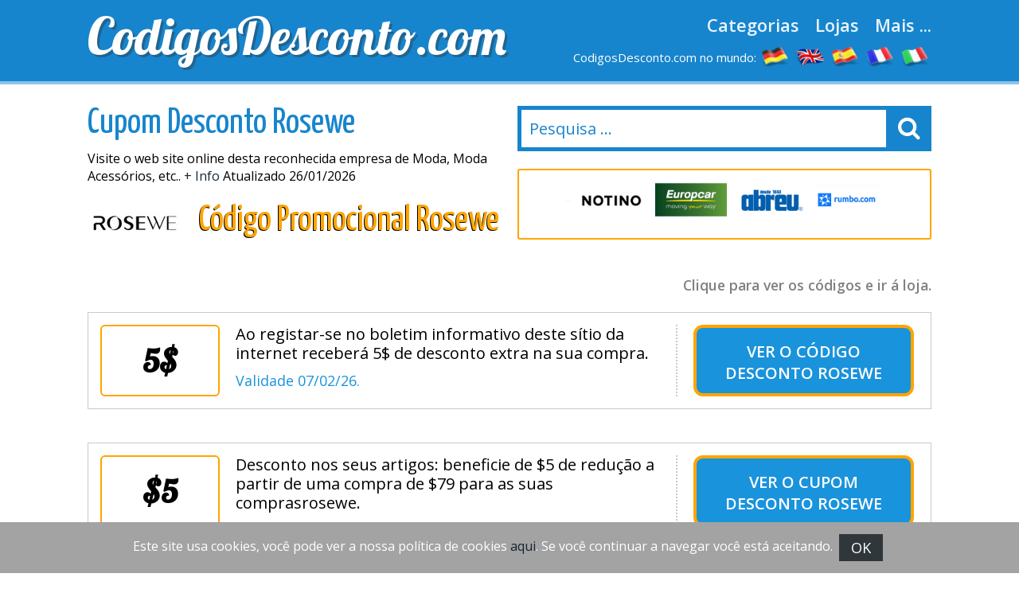

--- FILE ---
content_type: text/html
request_url: https://www.codigosdesconto.com/cupom-desconto-rosewe.html
body_size: 8286
content:

<!DOCTYPE html>
<html lang="pt"> 
	<head>
		 <meta charset="UTF-8">
    		<meta name="viewport" content="width=device-width, initial-scale=1, maximum-scale=1, user-scalable=no" /> 
		<meta http-equiv="X-UA-Compatible" content="IE=edge"> 
		<meta charset="utf-8">
	    <title>&#9655; cupons desconto Rosewe Janeiro 2026 Cupons atualizados hoje</title>
	    <meta http-equiv="expires" content="never">
		<meta name="title" content="&#9655; cupons desconto Rosewe Janeiro 2026 Cupons atualizados hoje" />
		<meta name="description" content="Códigos Desconto Rosewe para Janeiro 2026. Melhores cupons desconto Rosewe Janeiro 2026 Até 15% DESC. &#9989; Descubra a nova forma de aproveitar os melhores preços! CODIGOSDESCONTO.com comprar e (sobretudo) poupar online.">
		<meta name="keywords" content="codigos, Rosewe, promocionais, 2026, descontos, cupons,">
		<link rel="canonical" href="https://www.codigosdesconto.com/cupom-desconto-rosewe.html" />		
		<meta property="og:locale" content="pt"> 		
		<meta name="author" content="">
		<meta name="subject" content=" Rosewe">
		<meta name="revisit-after" content="1">
		<meta name="distribution" content="global">
		<meta name="robots" content="index,follow">
		<!-- for facebook -->          
		<meta property="og:title" content="&#9655; cupons desconto Rosewe Janeiro 2026 Cupons atualizados hoje">
		<meta property="og:locale" content="pt_"> 
		<meta property="og:image" content="https://www.codigosdesconto.com/imagenes/facebook.jpg">
		<meta property="og:url" content="https://www.codigosdesconto.com/cupom-desconto-rosewe.html">
		<meta property="og:description" content="Códigos Desconto Rosewe para Janeiro 2026. Melhores cupons desconto Rosewe Janeiro 2026 Até 15% DESC. &#9989; Descubra a nova forma de aproveitar os melhores preços! CODIGOSDESCONTO.com comprar e (sobretudo) poupar online.">
		<meta property="og:type" content="website">
		<meta property="og:site_name" content="CodigosDesconto.com"> 
		<!-- for twitter -->          
		<meta name="twitter:card" content="summary">
		<meta name="twitter:title" content="&#9655; cupons desconto Rosewe Janeiro 2026 Cupons atualizados hoje">
		<meta name="twitter:description" content="Códigos Desconto Rosewe para Janeiro 2026. Melhores cupons desconto Rosewe Janeiro 2026 Até 15% DESC. &#9989; Descubra a nova forma de aproveitar os melhores preços! CODIGOSDESCONTO.com comprar e (sobretudo) poupar online.">
		<meta name="twitter:image" content="https://www.codigosdesconto.com/imagenes/facebook.jpg"> 
		<link href='https://fonts.googleapis.com/css?family=Lobster' rel='stylesheet' type='text/css'>
		<link href='https://fonts.googleapis.com/css?family=Yanone+Kaffeesatz:400,700' rel='stylesheet' type='text/css'>
		<link href='https://fonts.googleapis.com/css?family=Open+Sans:400,600,400italic,600italic' rel='stylesheet' type='text/css'>
		<link rel="stylesheet" href="https://www.codigosdesconto.com/recursos/estilo.css">
		<link rel="stylesheet" href="https://maxcdn.bootstrapcdn.com/font-awesome/4.5.0/css/font-awesome.min.css">
		<script src="//code.jquery.com/jquery-1.12.0.min.js"></script>
		<script src="https://www.codigosdesconto.com/recursos/main.js"></script>
		<link rel="shortcut icon" type="image/x-icon" href="https://www.codigosdesconto.com/imagenes/favicon.ico">
 
	</head>
	<body id="top">
 
				<header id="cabecera" class=""> 
				<div class="contenedor">
					<div class="ocho bone nm npt npb">
						<div id="logo_cont">
							<a id="logo" href="https://www.codigosdesconto.com/">CodigosDesconto.com</a>
						</div> 
					</div>
					<div class="ocho bone nm npt npb">
						<nav id="menu_header">
							<a href="https://www.codigosdesconto.com/todas-categorias.html" class="menu_link">Categorias</a>
							<a href="https://www.codigosdesconto.com/todas-lojas.html" class="menu_link">Lojas</a>
							<a href="#" id="show_submenu" class="menu_link">Mais ...</a> 
						</nav>
						<ul id="flags">
							<li class="tablethide"><span style="color:white;margin:0px;font-size: 15px;">CodigosDesconto.com no mundo:</span></li>
							<li class=""><a href="https://www.gutscheining.com" class="anchorLink" title="gutscheincodes"><img src="/imagenes/flags/germany.png" alt="gutschein codes"></a></li>
							<li class=""><a href="https://www.mydiscountcode.com" class="anchorLink" title="discount codes"><img src="/imagenes/flags/united-kingdom.png" alt="discount codes"></a></li>
							<li class=""><a href="https://www.codigosdescuento.com" class="anchorLink" title="codigos descuento"><img src="/imagenes/flags/spain.png" alt="cupones descuento"></a></li>
							<li class=""><a href="https://www.codesremise.com" class="anchorLink" title="codes remise"><img src="/imagenes/flags/france.png" alt="codes remise"></a></li>
							<li class=""><a href="https://www.codicipromozionali.com" class="anchorLink" title="codici promozionali"><img src="/imagenes/flags/italy.png" alt="codici sconto"></a></li>
						</ul>
					</div> 
				</div> 
			</div> 
		</header>
		<div id="submenu">
			<div class="contenedor">
				<div class="bone dieciseis nm npt npb">
					<div class="tablet_scroll_y">
						<div class="tablet_scroll_y_in">
							<a href="https://www.codigosdesconto.com/melhores-cupons.html" class="sub_menu_link">Melhores cupons</a> 
							<a href="https://www.codigosdesconto.com/descontos-exclusivos.html" class="sub_menu_link">Cupons Exclusivos</a>
							<a href="https://www.codigosdesconto.com/envio-gratis.html" class="sub_menu_link">Envio Grátis</a>
							<a href="https://www.codigosdesconto.com/expira-em-breve.html" class="sub_menu_link">Últimos dias</a>
							<a href="https://www.codigosdesconto.com/novas-lojas.html" class="sub_menu_link">Novas lojas</a>
						</div>
					</div> 
				</div> 
			</div> 	
		</div>
		<a href="javascript:void(0)" class="trigger_menu"><i class="fa fa-bars" aria-hidden="true"></i></a> 
		<div id="pagina"> 
		<section>
		<div class="pt20">
			<div class="contenedor"> 
				<div class="bone ocho nm">
					<h1 class="titulo_azul_portada yanone">Cupom Desconto Rosewe</h1>
					<p>Visite o web site online desta reconhecida empresa de Moda, Moda Acess&oacute;rios, etc.. <a href="#info" class="">+ Info</a> Atualizado 26/01/2026</p>
					<img src="/logos/rosewe.png" class="left mr20	" alt="C&oacute;digo Promocional Rosewe"> 
					<h2 class="left titulo_amarillo" >C&oacute;digo Promocional Rosewe</h2>     
					<p class="logo_detalle t_textcenter"></p> 
					
				</div> 
				<div class="bone ocho nm"> 
								<div id="contenedor_buscador">
				<form action="" id="form_buscar"> 
					<input type="text" id="buscador" class="" placeholder="Pesquisa ..."> 
					<label id="label_buscador" for="#buscador"><i class="fa fa-search" aria-hidden="true"></i></label>
	           	</form> 
			</div>
			<br>
										 
							<div class="carrousel_tiendas" id="c1">  
								<div class="item_carrousel ">
													<a  href="/codigo-promocional-toys-r-us.html" title="codigos desconto toysrus">
														<img src="/logos/codigo-promociona-toys-r-us.gif" alt="cupons toysrus"> 
													</a> 
												</div><div class="item_carrousel ">
													<a  href="/cupao-de-desconto-notino.html" title="codigos desconto notino">
														<img src="/logos/notino.jpg" alt="cupons notino"> 
													</a> 
												</div><div class="item_carrousel ">
													<a  href="/codigo-desconto-europcar.html" title="codigos desconto europcar">
														<img src="/logos/europcar.png" alt="cupons europcar"> 
													</a> 
												</div><div class="item_carrousel ">
													<a  href="/codigo-desconto-abreu.html" title="codigos desconto abreu">
														<img src="/logos/abreu.png" alt="cupons abreu"> 
													</a> 
												</div><div class="item_carrousel oculto">
													<a  href="/codigo-promocional-rumbo.html" title="codigos desconto rumbo">
														<img src="/logos/rumbo.png" alt="cupons rumbo"> 
													</a> 
												</div> 
							</div> 
					 
				<script>	
							setTimeout(function(){  rotar_carrousel('c1'); }, 3000);
							function rotar_carrousel(id_carrousel){
									var primero_visible = $('#'+id_carrousel).find('.item_carrousel:first-child')
									var primero_oculto = $('#'+id_carrousel).find('.item_carrousel.oculto').first(); 
									primero_visible.addClass('primero');
									primero_visible.addClass('oculto');
									primero_oculto.removeClass('oculto'); 
									setTimeout(function(){  $('#'+id_carrousel).append(primero_visible);  }, 360); 
									setTimeout(function(){  rotar_carrousel(id_carrousel);   }, 3000);
							}
				</script> 
				</div>

			</div>
		</div>  
		<div class="pt10 pb20"> 
		<div class="contenedor">  
			<div class="bone dieciseis nmb">
				<p class="explicacion_codigos">Clique para ver os códigos e ir á loja.</p>
				<div class="listado_codigos"> 
					<table class="dentro coddtoPt plantilla antigua">﻿<article class="card_descuento mb20" onclick='redirigirTienda("083101114038097097099117116101059032101110118105097100111032097111032115101117032109097105108","/t/rosewe_goto_1.php","Ao registar&#45;se no boletim informativo deste s&iacute;tio da internet receber&aacute; 5$ de desconto extra na sua compra.<br> <br>Validade&nbsp;07/02/26.")'>
	<div class="descuento_izq">
		<div class="descuento_con_logo"> 
			<span class="descuento_numero">
				5$
			</span>
		</div>
		<div class="descuento_con_logo_texto">
			<h4>Ao registar&#45;se no boletim informativo deste s&iacute;tio da internet receber&aacute; 5$ de desconto extra na sua compra.</h4>   
			<p>  <span class="color_azul">Validade&nbsp;07/02/26.</span></p>
		</div>
	</div>
	<div class="descuento_der">
		<i class="fa fa-chevron-right flecha_der" aria-hidden="true"></i>
		<h3 title="C&oacute;digo desconto"  class="boton_descuento ver_cupon"> <span>Ver o</span> <a  href="javascript:void(0);" rel="nofollow" >C&oacute;digo desconto Rosewe</a></h3>   
	</div>      
</article>﻿<article class="card_descuento mb20" onclick='redirigirTienda("102108097103049056","/t/rosewe_goto_2.php","Desconto nos seus artigos: beneficie de $5 de redu&ccedil;&atilde;o a partir de uma compra de $79 para as suas comprasrosewe.<br> <br>Validade&nbsp;25/01/26.")'>
	<div class="descuento_izq">
		<div class="descuento_con_logo"> 
			<span class="descuento_numero">
				$5
			</span>
		</div>
		<div class="descuento_con_logo_texto">
			<h4>Desconto nos seus artigos: beneficie de $5 de redu&ccedil;&atilde;o a partir de uma compra de $79 para as suas comprasrosewe.</h4>   
			<p>  <span class="color_azul">Validade&nbsp;25/01/26.</span></p>
		</div>
	</div>
	<div class="descuento_der">
		<i class="fa fa-chevron-right flecha_der" aria-hidden="true"></i>
		<h3 title="Cupom desconto"  class="boton_descuento ver_cupon"> <span>Ver o</span> <a  href="javascript:void(0);" rel="nofollow" >Cupom desconto Rosewe</a></h3>   
	</div>      
</article>﻿<article class="card_descuento mb20" onclick='redirigirTienda("083101109032067038111097099117116101059100105103111058032080114111109111038099099101100105108059038097116105108100101059111032068105114101116097","/t/rosewe_goto_3.php","Beneficie do frete gr&aacute;tis da sua compra via Internet.<br> <br>Validade&nbsp;06/02/26.")'>
	<div class="descuento_izq">
		<div class="descuento_con_logo"> 
			<span class="descuento_numero">
				Envio
			</span>
		</div>
		<div class="descuento_con_logo_texto">
			<h4>Beneficie do frete gr&aacute;tis da sua compra via Internet.</h4>   
			<p>  <span class="color_azul">Validade&nbsp;06/02/26.</span></p>
		</div>
	</div>
	<div class="descuento_der">
		<i class="fa fa-chevron-right flecha_der" aria-hidden="true"></i>
		<h3 title="C&oacute;digo promocional"  class="boton_descuento ver_cupon"> <span>Ver o</span> <a  href="javascript:void(0);" rel="nofollow" >C&oacute;digo promocional Rosewe</a></h3>   
	</div>      
</article>﻿<article class="card_descuento mb20" onclick='redirigirTienda("083101109032067038111097099117116101059100105103111058032080114111109111038099099101100105108059038097116105108100101059111032068105114101116097","/t/rosewe_goto_4.php","Poupe at&eacute; 72% em nas encomendas de artigos selecionados em saldos.<br> <br>Validade&nbsp;03/02/26.")'>
	<div class="descuento_izq">
		<div class="descuento_con_logo"> 
			<span class="descuento_numero">
				at&eacute; 72%
			</span>
		</div>
		<div class="descuento_con_logo_texto">
			<h4>Poupe at&eacute; 72% em nas encomendas de artigos selecionados em saldos.</h4>   
			<p>  <span class="color_azul">Validade&nbsp;03/02/26.</span></p>
		</div>
	</div>
	<div class="descuento_der">
		<i class="fa fa-chevron-right flecha_der" aria-hidden="true"></i>
		<h3 title="Cupom desconto"  class="boton_descuento ver_cupon"> <span>Ver o</span> <a  href="javascript:void(0);" rel="nofollow" >Cupom desconto Rosewe</a></h3>   
	</div>      
</article>﻿<article class="card_descuento mb20" onclick='redirigirTienda("083101109032067111100105103111058032080114111109111038099099101100105108059038097116105108100101059111032100105114101116097","/t/rosewe_goto_5.php","Descubra a sele&ccedil;&atilde;o de ofertas da loja online.<br> <br>Validade&nbsp;04/02/26.")'>
	<div class="descuento_izq">
		<div class="descuento_con_logo"> 
			<span class="descuento_numero">
				Oferta
			</span>
		</div>
		<div class="descuento_con_logo_texto">
			<h4>Descubra a sele&ccedil;&atilde;o de ofertas da loja online.</h4>   
			<p>  <span class="color_azul">Validade&nbsp;04/02/26.</span></p>
		</div>
	</div>
	<div class="descuento_der">
		<i class="fa fa-chevron-right flecha_der" aria-hidden="true"></i>
		<h3 title="Desconto"  class="boton_descuento ver_cupon"> <span>Ver o</span> <a  href="javascript:void(0);" rel="nofollow" >Desconto Rosewe</a></h3>   
	</div>      
</article>
				</table>  
									</div> 
				<sidebar>   
					<div class="bloque_compartir">
						<p class="nm">Compartilhar nas redes sociais: </p>
						<a target="_blank" href="https://www.facebook.com/sharer.php?u=https://www.codigosdesconto.com/cupom-desconto-rosewe.html" class="btn facebook"><i class="fa fa-facebook"></i>&nbsp;&nbsp;Facebook</a>   
						<a href="https://twitter.com/share" target="_blank" class="btn twitter" data-via="cuenta_web"><i class="fa fa-twitter"></i>&nbsp;&nbsp;Tweet</a>
						<script>!function(d,s,id){var js,fjs=d.getElementsByTagName(s)[0],p=/^http:/.test(d.location)?'http':'https';if(!d.getElementById(id)){js=d.createElement(s);js.id=id;js.src=p+'://platform.twitter.com/widgets.js';fjs.parentNode.insertBefore(js,fjs);}}(document, 'script', 'twitter-wjs');</script>
						<a class="btn googleplus" href="https://plus.google.com/share?url=https://www.codigosdesconto.com/cupom-desconto-rosewe.html" onclick="javascript:window.open(this.href, '', 'menubar=no,toolbar=no,resizable=yes,scrollbars=yes,height=600,width=600');return false;"><i class="fa fa-google-plus-square"></i>&nbsp;&nbsp;Google+</a>
					</div>
					<div class="carrousel_tiendas"></div>	
				</sidebar> 

				<div class="bloque_texto textcenter">
					
				</div>
				<div class="bloque_texto" id="info"> 
					<p class="parrafo_introductorio">Lhe presentamos <strong>o site de Rosewe</strong>. Como voc&ecirc; j&aacute; sabe esta loja nos presenta um incr&iacute;vel cat&aacute;logo de produtos pertencentes ao setor de Moda, Moda Acess&oacute;rios, etc.. e com pre&ccedil;os muito acess&iacute;veis.
Seguramente voc&ecirc; tem a inten&ccedil;&atilde;o de encontrar um <strong>Cupom Desconto para o site de Rosewe</strong>, ent&atilde;o lhe recomendamos consultar <strong>CodigosDesconto.com</strong>.<br/>

Centenas de lojas online <strong>nos enviam os seus C&oacute;digos Promocionais</strong> para ser difundidos. Para ajudar mais aos internautas indagamos para voc&ecirc; em Internet os mais novos e interessantes descontos. Com un <strong>C&oacute;digo Promocional v&aacute;lido para Rosewe</strong> voc&ecirc; poder&aacute; poupar nas suas encomendas em Rosewe.<br/>
Lhe aconselhamos que voc&ecirc; fa&ccedil;a as suas compras atrav&eacute;s de Internet sem pegar o ve&iacute;culo,  e o n&uacute;mero aumenta diariamente.</p> 
				</div> 
				<div class="bloque_texto">
					Presentemente quase qualquer coisa que desejar adquirir poder&aacute; localizar online e as compras online resultam tanto seguras quanto comprar numa loja convencional. Sem d&uacute;vida, podemos afirmar que um dos principais motivos para tomar a decis&atilde;o de comprar atrav&eacute;s da Internet &eacute; pela facilidade, e principalmente, gra&ccedil;as ao nosso site, para poupar dinheiro em todas as suas compras.<br/>
Fazer as compras por Internet constitui uma muito recomend&aacute;vel maneira de comprar os servi&ccedil;os e produtos que precisa a sua fam&iacute;lia. <br/>
Se voc&ecirc; buscava encontrar uma loja da Internet onde efetuar a aquisi&ccedil;&atilde;o dos seus produtos de Moda, Moda Acess&oacute;rios, etc..,, etc, ent&atilde;o encontrou um s&iacute;tio da Internet perfeito.<br/>
Comprar numa loja online tornou&#45;se uma estupenda forma de conseguir todos os produtos e servi&ccedil;os que voc&ecirc; poda necessitar. <br/> 
				</div>
				<div class="bloque_texto"> 
					<h2>Como usar um c&oacute;digo desconto Rosewe:</h2>
H&aacute; poucas coisas que sejam t&atilde;o simples como utilizar um Cupom Desconto v&aacute;lido para %tienda. Siga estas instru&ccedil;&otilde;es para utilizar os Cupons Desconto v&aacute;lidos em Rosewe.
<ul>  <strong>A&ccedil;&atilde;o 1:</strong> Costumamos ter v&aacute;rios c&oacute;digos dispon&iacute;veis, s&oacute; h&aacute; que escolher o que mais lhe agrada e clicar no link para ver o C&oacute;digo Desconto e se abrir&aacute; outro ecr&atilde; que lhe mostrar&aacute; o cupom e lhe dirigir&aacute; a Rosewe.</ul>
<ul>  <strong>Ac&ccedil;&atilde;o 2:</strong> Escreva o c&oacute;digo na caixinha do formul&aacute;rio de compra.</ul>
<ul>  <strong>A&ccedil;&atilde;o 3:</strong> Clique no bot&atilde;o para validar o cupom e seu desconto se calcular&aacute; de maneira autom&aacute;tica.</ul>
				</div>
				<div class="bloque_texto listado_codigos_caducadas">
					<h3>Cupons pouco prováveis</h3><p>Os códigos abaixo expiraram, mas alguns negócios ainda pode andar </p>  
					  
				</div> 
				<div class="bloque_texto"> 
					<p class="textcenter">
						 Visitar a loja: &nbsp;&nbsp;<a class="btn min300" href='http://www.rosewe.com/' target="_blank"> Rosewe</a>
					</p> 
				</div>  
			</div>  
            <div class="bone dieciseis">

                    <div>
	<p class="h2">A melhor seleção de códigos promocionais e cupons desconto.</p>
	<div class='mejores_promos_relacionadas'>
		<article class="card_descuento mb20">     
							<div class="descuento_izq">
								<div class="descuento_con_logo">
									<span class="descuento_numero">Envio</span>
									<a class="logo_tienda" href="/codigo-de-cupao-bestway.html" title="Vai ao cupom Bestway">
											<img src="/logos/bestway.jpg" alt="código promocional bestway"></a>
									
								</div>
								<div class="descuento_con_logo_texto">
									<p class="nmb">Os gastos de envio da sua compra ser&atilde;o gr&aacute;tis se realizar a sua encomenda on&#45;line neste s&iacute;tio da Internet com valor m&iacute;nimo de 60&euro;. Expira em&nbsp;31/12/2028.</p>

								</div>
							</div>
							<div class="descuento_der"> 
								<i class="fa fa-chevron-right flecha_der" aria-hidden="true"></i>
								<a href="javascript:void(0)" rel="nofollow" class="boton_descuento ver_cupon" onclick='redirigirTienda("083101109032067111100105103111032080114111109111032100105114101116097","/t/bestway_goto_4.php","Os gastos de envio da sua compra ser&atilde;o gr&aacute;tis se realizar a sua encomenda on&#45;line neste s&iacute;tio da Internet com valor m&iacute;nimo de 60&euro;.<br>31/12/2028")'>Vai ao cupom Bestway</a>   
							</div> 
             			</article><article class="card_descuento mb20">     
							<div class="descuento_izq">
								<div class="descuento_con_logo">
									<span class="descuento_numero">10%</span>
									<a class="logo_tienda" href="/codigo-promocional-salsa-jeans.html" title="Aproveite o cupom de desconto Salsa Jeans">
											<img src="/logos/salsa_jeans.jpg" alt="código promocional salsa jeans"></a>
									
								</div>
								<div class="descuento_con_logo_texto">
									<p class="nmb">Aproveite um desconto de 10% extraordinario no site (Gaste o m&iacute;nimo de 29.90&euro;)com o seu registro na boletim de informa&ccedil;oes desta loja online. Expira em&nbsp;31/12/2026.</p>

								</div>
							</div>
							<div class="descuento_der"> 
								<i class="fa fa-chevron-right flecha_der" aria-hidden="true"></i>
								<a href="javascript:void(0)" rel="nofollow" class="boton_descuento ver_cupon" onclick='redirigirTienda("083101114038097097099117116101059032101110118105097100111032097111032115101117032109097105108","/t/salsa_jeans_goto_1.php","Aproveite um desconto de 10% extraordinario no site (Gaste o m&iacute;nimo de 29.90&euro;)com o seu registro na boletim de informa&ccedil;oes desta loja online.<br>31/12/2026")'>Aproveite o cupom de desconto Salsa Jeans</a>   
							</div> 
             			</article><article class="card_descuento mb20">     
							<div class="descuento_izq">
								<div class="descuento_con_logo">
									<span class="descuento_numero">20%</span>
									<a class="logo_tienda" href="/cupao-de-desconto-notino.html" title="Aceder ao c&oacute;digo Notino">
											<img src="/logos/notino.jpg" alt="código promocional notino"></a>
									
								</div>
								<div class="descuento_con_logo_texto">
									<p class="nmb">Desfrute de 20% de redu&ccedil;&atilde;o a partir de uma compra de 10&euro;. Expira em&nbsp;01/02/2026.</p>

								</div>
							</div>
							<div class="descuento_der"> 
								<i class="fa fa-chevron-right flecha_der" aria-hidden="true"></i>
								<a href="javascript:void(0)" rel="nofollow" class="boton_descuento ver_cupon" onclick='redirigirTienda("086065076069078084073078069","/t/notino_goto_1.php","Desfrute de 20% de redu&ccedil;&atilde;o a partir de uma compra de 10&euro;.<br>01/02/2026")'>Aceder ao c&oacute;digo Notino</a>   
							</div> 
             			</article><article class="card_descuento mb20">     
							<div class="descuento_izq">
								<div class="descuento_con_logo">
									<span class="descuento_numero">10%</span>
									<a class="logo_tienda" href="/codigo-desconto-time-road.html" title="Obter o c&oacute;digo desconto Time Road">
											<img src="/logos/time_road.jpg" alt="código promocional time road"></a>
									
								</div>
								<div class="descuento_con_logo_texto">
									<p class="nmb">Beneficie de 10% de desconto com o seu cadastro na newsletter desta com&eacute;rcio virtual. Expira em&nbsp;31/12/2028.</p>

								</div>
							</div>
							<div class="descuento_der"> 
								<i class="fa fa-chevron-right flecha_der" aria-hidden="true"></i>
								<a href="javascript:void(0)" rel="nofollow" class="boton_descuento ver_cupon" onclick='redirigirTienda("083101114038097097099117116101059032101110118105097100111032097111032115101117032109097105108","/t/time_road_goto_2.php","Beneficie de 10% de desconto com o seu cadastro na newsletter desta com&eacute;rcio virtual.<br>31/12/2028")'>Obter o c&oacute;digo desconto Time Road</a>   
							</div> 
             			</article><article class="card_descuento mb20">     
							<div class="descuento_izq">
								<div class="descuento_con_logo">
									<span class="descuento_numero">at&eacute; 15%</span>
									<a class="logo_tienda" href="/numero-de-voucher-autoeurope.html" title="Ver o codigo desconto Autoeurope">
											<img src="/logos/autoeurope.gif" alt="código promocional autoeurope"></a>
									
								</div>
								<div class="descuento_con_logo_texto">
									<p class="nmb">Se alugar um carro neste s&iacute;tio da Internet receber&aacute; at&eacute; 15% de desconto no pre&ccedil;o final. Expira em&nbsp;31/12/2026.</p>

								</div>
							</div>
							<div class="descuento_der"> 
								<i class="fa fa-chevron-right flecha_der" aria-hidden="true"></i>
								<a href="javascript:void(0)" rel="nofollow" class="boton_descuento ver_cupon" onclick='redirigirTienda("083101109032067038111097099117116101059100105103111058032080114111109111032068105114101116097","/t/autoeurope_goto_2.php","Se alugar um carro neste s&iacute;tio da Internet receber&aacute; at&eacute; 15% de desconto no pre&ccedil;o final.<br>31/12/2026")'>Ver o codigo desconto Autoeurope</a>   
							</div> 
             			</article><article class="card_descuento mb20">     
							<div class="descuento_izq">
								<div class="descuento_con_logo">
									<span class="descuento_numero">5&euro;</span>
									<a class="logo_tienda" href="/codigo-de-cupom-vidaxl.html" title="Aceder ao vale de desconto Vidaxl">
											<img src="/logos/vidaxl.png" alt="código promocional vidaxl"></a>
									
								</div>
								<div class="descuento_con_logo_texto">
									<p class="nmb">Desconto de 5&euro; (m&iacute;nimo 100&euro;) na sua primeira compra ao registar&#45;se no boletim de informa&ccedil;oes desta e&#45;shop. Expira em&nbsp;31/12/2026.</p>

								</div>
							</div>
							<div class="descuento_der"> 
								<i class="fa fa-chevron-right flecha_der" aria-hidden="true"></i>
								<a href="javascript:void(0)" rel="nofollow" class="boton_descuento ver_cupon" onclick='redirigirTienda("083101114038097097099117116101059032101110118105097100111032097111032115101117032109097105108","/t/vidaxl_goto_1.php","Desconto de 5&euro; (m&iacute;nimo 100&euro;) na sua primeira compra ao registar&#45;se no boletim de informa&ccedil;oes desta e&#45;shop.<br>31/12/2026")'>Aceder ao vale de desconto Vidaxl</a>   
							</div> 
             			</article><article class="card_descuento mb20">     
							<div class="descuento_izq">
								<div class="descuento_con_logo">
									<span class="descuento_numero">10%</span>
									<a class="logo_tienda" href="/codigo-desconto-the-beauty-corner.html" title="Use o cupom The Beauty Corner">
											<img src="/logos/the_beauty_corner.jpg" alt="código promocional the beauty corner"></a>
									
								</div>
								<div class="descuento_con_logo_texto">
									<p class="nmb">10% de desconto v&aacute;lido em as suas encomendas. Expira em&nbsp;31/12/2026.</p>

								</div>
							</div>
							<div class="descuento_der"> 
								<i class="fa fa-chevron-right flecha_der" aria-hidden="true"></i>
								<a href="javascript:void(0)" rel="nofollow" class="boton_descuento ver_cupon" onclick='redirigirTienda("084066067049048","/t/the_beauty_corner_goto_1.php","10% de desconto v&aacute;lido em as suas encomendas.<br>31/12/2026")'>Use o cupom The Beauty Corner</a>   
							</div> 
             			</article>   
	</div>    
</article>
					
                    <div>
	<p class="h2">Novos códigos desconto.</p>
	<div class='mejores_promos_relacionadas'>
		<article class="card_descuento mb20">     
							<div class="descuento_izq">
								<div class="descuento_con_logo">
									<span class="descuento_numero">25%</span>
									<a class="logo_tienda" href="/cupom-desconto-parallels.html" title="Aceda ao codigo promocional Parallels">
											<img src="/logos/parallels.png" alt="Novo código desconto parallels"></a>
									
								</div>
								<div class="descuento_con_logo_texto">
									<p class="nmb">25% de desconto para nas encomendasem Parallels. Expira em&nbsp;22/02/2026.</p>

								</div>
							</div>
							<div class="descuento_der"> 
								<i class="fa fa-chevron-right flecha_der" aria-hidden="true"></i>
								<a href="javascript:void(0)" rel="nofollow" class="boton_descuento ver_cupon" onclick='redirigirTienda("083084068051053","/t/parallels_goto_1.php","25% de desconto para nas encomendasem Parallels.<br>22/02/2026")'>Aceda ao codigo promocional Parallels</a>   
							</div> 
             			</article><article class="card_descuento mb20">     
							<div class="descuento_izq">
								<div class="descuento_con_logo">
									<span class="descuento_numero">12&euro;</span>
									<a class="logo_tienda" href="/cupom-de-desconto-aosom.html" title="Indique o c&oacute;digo Aosom">
											<img src="/logos/aosom.jpg" alt="Novo código desconto aosom"></a>
									
								</div>
								<div class="descuento_con_logo_texto">
									<p class="nmb">12&euro; de desconto igual ou superior a 89&euro;. Expira em&nbsp;01/02/2026.</p>

								</div>
							</div>
							<div class="descuento_der"> 
								<i class="fa fa-chevron-right flecha_der" aria-hidden="true"></i>
								<a href="javascript:void(0)" rel="nofollow" class="boton_descuento ver_cupon" onclick='redirigirTienda("065079065087050","/t/aosom_goto_3.php","12&euro; de desconto igual ou superior a 89&euro;.<br>01/02/2026")'>Indique o c&oacute;digo Aosom</a>   
							</div> 
             			</article><article class="card_descuento mb20">     
							<div class="descuento_izq">
								<div class="descuento_con_logo">
									<span class="descuento_numero">Envio</span>
									<a class="logo_tienda" href="/codigo-de-desconto-havaianas.html" title="Descobre o cupom de desconto Havaianas">
											<img src="/logos/havaianas.jpg" alt="Novo código desconto havaianas"></a>
									
								</div>
								<div class="descuento_con_logo_texto">
									<p class="nmb">Envio gr&aacute;tis: Sem despesas de envio na sua encomendas no site (m&iacute;nimo 40&euro;). Expira em&nbsp;31/12/2028.</p>

								</div>
							</div>
							<div class="descuento_der"> 
								<i class="fa fa-chevron-right flecha_der" aria-hidden="true"></i>
								<a href="javascript:void(0)" rel="nofollow" class="boton_descuento ver_cupon" onclick='redirigirTienda("083101109032067111100105103111032080114111109111032100105114101116097","/t/havaianas_goto_3.php","Envio gr&aacute;tis: Sem despesas de envio na sua encomendas no site (m&iacute;nimo 40&euro;).<br>31/12/2028")'>Descobre o cupom de desconto Havaianas</a>   
							</div> 
             			</article><article class="card_descuento mb20">     
							<div class="descuento_izq">
								<div class="descuento_con_logo">
									<span class="descuento_numero">15%</span>
									<a class="logo_tienda" href="/cupom-desconto-tenstickers.html" title="Veja o codigo Tenstickers">
											<img src="/logos/tenstickers.png" alt="Novo código desconto tenstickers"></a>
									
								</div>
								<div class="descuento_con_logo_texto">
									<p class="nmb">Aproveite o redu&ccedil;&atilde;o de 15% v&aacute;lido em nas encomendas efetuadas nesta loja. Expira em&nbsp;31/12/2030.</p>

								</div>
							</div>
							<div class="descuento_der"> 
								<i class="fa fa-chevron-right flecha_der" aria-hidden="true"></i>
								<a href="javascript:void(0)" rel="nofollow" class="boton_descuento ver_cupon" onclick='redirigirTienda("080069082083079078065076073090065086069073083049053","/t/tenstickers_goto_2.php","Aproveite o redu&ccedil;&atilde;o de 15% v&aacute;lido em nas encomendas efetuadas nesta loja.<br>31/12/2030")'>Veja o codigo Tenstickers</a>   
							</div> 
             			</article><article class="card_descuento mb20">     
							<div class="descuento_izq">
								<div class="descuento_con_logo">
									<span class="descuento_numero">10%</span>
									<a class="logo_tienda" href="/cupom-desconto-tenstickers.html" title="Vai ao codigo promocional Tenstickers">
											<img src="/logos/tenstickers.png" alt="Novo código desconto tenstickers"></a>
									
								</div>
								<div class="descuento_con_logo_texto">
									<p class="nmb">Desconto nos seus artigos: beneficie de 10% de desconto para as suas compras. Expira em&nbsp;31/12/2030.</p>

								</div>
							</div>
							<div class="descuento_der"> 
								<i class="fa fa-chevron-right flecha_der" aria-hidden="true"></i>
								<a href="javascript:void(0)" rel="nofollow" class="boton_descuento ver_cupon" onclick='redirigirTienda("084038035052053059083072073082084083049048080084","/t/tenstickers_goto_3.php","Desconto nos seus artigos: beneficie de 10% de desconto para as suas compras.<br>31/12/2030")'>Vai ao codigo promocional Tenstickers</a>   
							</div> 
             			</article>   
	</div>    
</article>

			</div>

            </div>
             
			</div>
		</section>	  	 
	﻿		</div>
		
		<!-- supercampaña zurich 
		
				<div class="super_campaign" id="super_campaign"></div>
				
				<div class="super_campaign" id="super_campaign"></div>
		      	<div class="super_campaign_contenido">
				<a href="/codigo-promocional-fnac.html" target="_blank" rel="nofollow"><img src="../imagenes/codigo-promocional-fnac.jpg"></a>
				
			        <div class="boton_right_campaign"><img alt="fnac" src="../imagenes/fnac-logo.jpg" /></div>
			        <div class="boton_close_campaign">Close</div>
			         <div>
					<p><a href="/codigo-promocional-fnac.html" class="btn border blanco" target="_blank">Portes Gratis Fnac</a></p>
					</div> 
		      	</div>
				<script>
					$( document ).ready(function() { 
						setTimeout(function(){ 
				        	if(getCookie('super_campaign')!='1' && getCookie('super_campaign')!=1){
					              $( ".super_campaign_contenido" ).addClass('abierto');
					              $( "#super_campaign" ).addClass('open');
					              setCookie('super_campaign','1');
				            }
				        }, 500); 

						$( ".boton_right_campaign" ).click(function() {
				          if($( ".super_campaign_contenido" ).hasClass('abierto')){
				          	$( ".super_campaign_contenido" ).removeClass('abierto'); $( "#super_campaign" ).removeClass('open');
				          }
				          else{ $( ".super_campaign_contenido" ).addClass('abierto'); $( "#super_campaign" ).addClass('open'); } 
				        });
				        
				        $( ".boton_close_campaign, #super_campaign" ).click(function() { 
				          $( ".super_campaign_contenido" ).removeClass('abierto');  $( "#super_campaign" ).removeClass('open');
				          setCookie('super_campaign','1');
				        });
				    }); 
				        function setCookie(key, value) {
				            var expires = new Date();
				            expires.setTime(expires.getTime() + (365 * 24 * 60 * 60 * 1000));
				            document.cookie = key + '=' + value + ';expires=' + expires.toUTCString();
				        }

				        function getCookie(key) {
				            var keyValue = document.cookie.match('(^|;) ?' + key + '=([^;]*)(;|$)');
				            return keyValue ? keyValue[2] : null;
				        }  
				</script> 
			-->

		 
		<footer > 
			<div class="contenedor"> 
				<div class="bone tercio tabletfull nm">
					<h4>Contacto:</h4>
					<a href="mailto:escrive-nos@codigosdesconto.com" class="btn small blanco wfull border"><i class="fa fa-envelope-o" aria-hidden="true"></i>&nbsp;&nbsp;escrive-nos@codigosdesconto.com</a>
					<p><small>
As promoções mostradas têm um caráter informativo e não contratual. O internauta libera a CodigosDesconto.com de qualquer responsabilidade a respeito de erratas, erros tipográficos, erros de data, inexatidões, etc. nas informações oferecidas.</small></p>
				</div> 
				<div class="bone tercio tabletfull nm">
					<h4>Follow us:</h4> 
					<a href="https://twitter.com/codigosdesconto" class="btn twitter small tabletfull"><i class="fa fa-twitter" aria-hidden="true"></i>&nbsp;&nbsp;Twitter</a>&nbsp;&nbsp;&nbsp;
					<a href="https://www.facebook.com/Codigosdescontocom-586802244675787/" class="btn facebook small tabletfull"><i class="fa fa-facebook" aria-hidden="true"></i>&nbsp;&nbsp;Facebook</a>&nbsp;&nbsp;&nbsp;
					<a href="#" class="btn googleplus small tabletfull"><i class="fa fa-google-plus" aria-hidden="true"></i>&nbsp;&nbsp;Google+</a>&nbsp;&nbsp;&nbsp;
				</div> 
				<div class="bone tercio textright tabletfull nm">
					<h4>CodigosDesconto.com</h4>
					<p class="h3">CodigosDesconto.com Os especialistas em códigos desconto</p>
					<p>Os melhores códigos promocionais e descontos online</p>
					<p><a href="/condicoes-gerais.html" rel="nofollow">*Condições gerais</a></p>
					<p><a href="#top" id="ir_arriba" class="btn border azul uppercase">Para cima</a></p>
				</div>  
				<div class="bone dieciseis npb nmb npt">
					<p class="creditos">FiveDoors Network 2018</p> 
				</div>
			</div>
			
						<!-- Piwik --> 
<script type="text/javascript">
var pkBaseURL = (("https:" == document.location.protocol) ? "https://www.codigosdesconto.com/" : "https://www.codigosdesconto.com/");
document.write(unescape("%3Cscript src='" + pkBaseURL + "piwik.php' type='text/javascript'%3E%3C/script%3E"));
</script><script type="text/javascript">
try {
var piwikTracker = Piwik.getTracker(pkBaseURL + "piwik.php", 18);
piwikTracker.trackPageView();
piwikTracker.enableLinkTracking();
} catch( err ) {}
</script>
<!-- End Piwik Tracking Code -->

<!-- Analitics Code -->

<!-- End Analitics Code -->



</script>
			
			
			
		</footer> 
				<div class="bloque_lopd">
			Este site usa cookies, você pode ver a nossa política de cookies <a href="/condicoes-gerais.html" rel="nofollow" target="_blank">aqui</a>. Se você continuar a navegar você está aceitando.&nbsp;&nbsp;<a href="javascript:void(0)" onclick="crearCookie('lopd', 1, 365);" class="btn blue" id="aceptar_cookies">OK</a>
		</div>
		<script>
			function crearCookie(name, value, days) {
			    var expires; 
			    if (days) {
			        var date = new Date();
			        date.setTime(date.getTime() + (days * 24 * 60 * 60 * 1000));
			        expires = "; expires=" + date.toGMTString(); 
			    } else {
			        expires = "";
			    } 
			    document.cookie = encodeURIComponent(name) + "=" + encodeURIComponent(value) + expires + "; path=/";
			    $('.bloque_lopd').animate({right:-100, opacity:"0"}, 500).delay(500).slideUp('fast');
			}
		</script>
			</body>
</html>